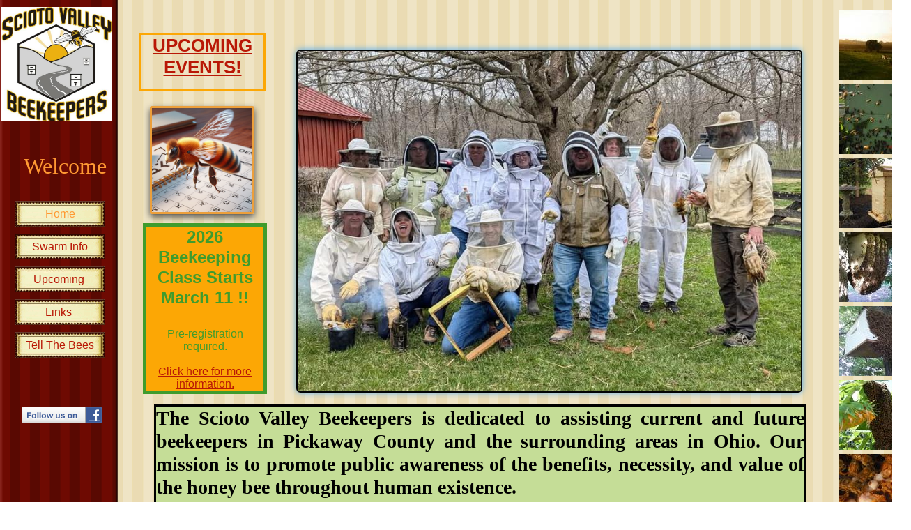

--- FILE ---
content_type: text/html
request_url: http://www.sciotovalleybeekeepers.com/
body_size: 6600
content:
<!DOCTYPE html>
<html xmlns:fb="http://www.facebook.com/2008/fbml">
	<head>
		<!-- <hs:metatags> -->
		<meta http-equiv="Content-Type" content="text/html; charset=UTF-8">
		<meta name="description" content="Scioto Valley Beekeepers is a social club for local beekeepers in Pickaway County and surrounding areas in Ohio">
		<meta name="generator" content="Homestead SiteBuilder">
		<!-- </hs:metatags> -->
		
		
	
		<!-- <hs:title> -->
		<title>Scioto Valley Beekeepers Association</title>
		<!-- </hs:title> -->
		<script type="text/javascript">
			<!--
						function reDo() {
						        top.location.reload();
						}
						if (navigator.appName == 'Netscape' && parseInt(navigator.appVersion) < 5) {
						        top.onresize = reDo;
						}
						dom=document.getElementById
					//-->
		</script>
		<script type="text/javascript">
			<!--
							  
						
  var strRelativePagePath = "index.html".toLowerCase();
  
						
  var strRelativePathToRoot = "";
  



						//-->
		</script>
		<link rel="stylesheet" href="/~media/elements/Text/font_styles_ns4.css" type="text/css">
		<link rel="stylesheet" href="https://fonts.googleapis.com/css?family=Abril+Fatface|Allerta|Arvo|Bitter|Bree+Serif|Cabin|Cookie|Domine|Droid+Sans|Droid+Serif|Grand+Hotel|Josefin+Slab|Lato|Lobster|Lora|Merriweather|Monda|Montserrat|Offside|Old+Standard+TT|Open+Sans|Open+Sans+Condensed|Oswald|Playfair+Display|PT+Sans|PT+Serif|Raleway|Roboto|Roboto+Condensed|Roboto+Slab|Sanchez|Source+Sans+Pro|Tangerine|Ubuntu|Vollkorn|Yanone+Kaffeesatz" type="text/css">
		<style type="text/css">
			@import url(/~media/elements/Text/font_styles.css);
		#footer
		{
			font-family:Arial;
			font-size:10px;
			color:#000000;
			padding: 20px 0 10px;
		}
		#footer a
		{
			color:#406AB0;
			text-decoration: underline;
		}
		</style>
		<script type="text/javascript">
			<!--
							var unique_id = new Array();
			var form_name = new Array();
			var required = new Array();
			var req_message = new Array();

						//-->
		</script>
		<meta property="og:title" content="Scioto Valley Beekeeper">
		<meta property="og:url" content="https://sciotovalleybeekeepers.com/">
		<meta property="og:type" content="company">
		<meta property="og:site_name" content="">
		<meta property="fb:admins" content="100000586238610">
		
		<STYLE type="text/css">
			<!--
							.navBackgroundQuickSiteMain { background-image:url('/~media/elements/LayoutClipart/undefined'); background-position: undefined; background-repeat:no-repeat }
							.navBackgroundSelectedQuickSiteMain { background-image:url('/~media/elements/LayoutClipart/undefined'); background-position: undefined; background-repeat:no-repeat }
						-->
		</STYLE><!--
			Photo Gallery Element based on Lightbox v2.03.3 &#xa9; 2006-2007 Lokesh Dhakar.
			
			For more information on Lightbox, visit:
			http://huddletogether.com/projects/lightbox2/
			
			Lightbox scripts licensed under the Creative Commons Attribution 2.5 License:
			http://creativecommons.org/licenses/by/2.5/
		--><script language="JavaScript" type="text/javascript" src="/~media/elements/PhotoGallery/js/prototype.js"></script><script language="JavaScript" type="text/javascript" src="/~media/elements/PhotoGallery/js/scriptaculous.js?load=effects"></script><script language="JavaScript" type="text/javascript" src="/~media/elements/PhotoGallery/js/lightbox.js"></script><link rel="stylesheet" href="/~media/elements/PhotoGallery/css/lightbox.css" type="text/css" media="screen" />
		<script type="text/javascript" src="/~site/Elements/HCUser_Forms_Submit/FormValidation.js">
		</script>
	</head>
	<body bgcolor="#FFFFFF" link="#B91806" vlink="#FCA705" alink="#FCA705" background="/defaultUser/images/backgrounds/Traditional_Red_Sidebar.gif" onload="" id="element1" onunload="" scroll="auto">
		<noscript>
			<img height="40" width="373" border="0" alt="" src="/~media/elements/shared/javascript_disabled.gif">
		</noscript><!-- <hs:element18> --><div id="element18" style="position: absolute; top: 221px; left: 34px; width: 102px; height: 34px; z-index: 0;"><div style="font-size: 1px; line-height: 1px;" align="right"><font face="Haettenschweiler, sans-serif" color="#ff9933" class="size24 Haettenschweiler24">Welcome <br></font></div></div><!-- </hs:element18> --><!-- <hs:element8> --><div id="element8" style="position: absolute; top: 288px; left: 22px; width: 115px; height: 440px; z-index: 1;"><div align="left"><SCRIPT type="text/javascript">var nav_element_id="element8";</SCRIPT><div id="nav_version" style="display:none;">1</div><SCRIPT TYPE="text/javascript" SRC="~navs/QuickSiteMain.js"></SCRIPT><TABLE ID="ntb" border="0" cellspacing="0" cellpadding="0"><TR id="vNavTR_Link_QuickSiteMain1"><TD NOWRAP HEIGHT="37" ALIGN="center" VALIGN="MIDDLE" id="QuickSiteMain_Link1" style="cursor: pointer;cursor: hand;color:#B91806;background-image:url(/~media/elements/LayoutClipart/../LayoutClipart/Buttons/Antique_Button.gif);background-repeat:no-repeat;background-position:center;"  onmouseover="doMouseChange(nav_QuickSiteMain,this,'1',true);" onmouseout="doMouseChange(nav_QuickSiteMain,this,'1',false);"><A HREF="/index.html" TARGET="_self" STYLE="text-decoration:none;vertical-align:middle;" NAME="Home"><DIV  STYLE="width:128px;height:37px;cursor: pointer;cursor: hand;"><FONT ID="QuickSiteMain_f1" FACE="'Arial Black', Arial, Helvetica, sans-serif" CLASS="size12 ArialBlack12" STYLE="vertical-align:middle;color:#B91806;line-height:37px;">Home</FONT></DIV></A></TD></TR><TR><TD><IMG style="display: block;" SRC="/tp.gif" HEIGHT="10" WIDTH="1" BORDER="0" ALT=""></TD></TR><TR id="vNavTR_Link_QuickSiteMain2"><TD NOWRAP HEIGHT="37" ALIGN="center" VALIGN="MIDDLE" id="QuickSiteMain_Link2" style="cursor: pointer;cursor: hand;color:#B91806;background-image:url(/~media/elements/LayoutClipart/../LayoutClipart/Buttons/Antique_Button.gif);background-repeat:no-repeat;background-position:center;"  onmouseover="doMouseChange(nav_QuickSiteMain,this,'2',true);" onmouseout="doMouseChange(nav_QuickSiteMain,this,'2',false);"><A HREF="/about.html" TARGET="_self" STYLE="text-decoration:none;vertical-align:middle;" NAME="Swarm Info"><DIV  STYLE="width:128px;height:37px;cursor: pointer;cursor: hand;"><FONT ID="QuickSiteMain_f2" FACE="'Arial Black', Arial, Helvetica, sans-serif" CLASS="size12 ArialBlack12" STYLE="vertical-align:middle;color:#B91806;line-height:37px;">Swarm&nbsp;Info</FONT></DIV></A></TD></TR><TR><TD><IMG style="display: block;" SRC="/tp.gif" HEIGHT="10" WIDTH="1" BORDER="0" ALT=""></TD></TR><TR id="vNavTR_Link_QuickSiteMain3"><TD NOWRAP HEIGHT="37" ALIGN="center" VALIGN="MIDDLE" id="QuickSiteMain_Link3" style="cursor: pointer;cursor: hand;color:#B91806;background-image:url(/~media/elements/LayoutClipart/../LayoutClipart/Buttons/Antique_Button.gif);background-repeat:no-repeat;background-position:center;"  onmouseover="doMouseChange(nav_QuickSiteMain,this,'3',true);" onmouseout="doMouseChange(nav_QuickSiteMain,this,'3',false);"><A HREF="/products.html" TARGET="_self" STYLE="text-decoration:none;vertical-align:middle;" NAME="Upcoming "><DIV  STYLE="width:128px;height:37px;cursor: pointer;cursor: hand;"><FONT ID="QuickSiteMain_f3" FACE="'Arial Black', Arial, Helvetica, sans-serif" CLASS="size12 ArialBlack12" STYLE="vertical-align:middle;color:#B91806;line-height:37px;">Upcoming&nbsp;</FONT></DIV></A></TD></TR><TR><TD><IMG style="display: block;" SRC="/tp.gif" HEIGHT="10" WIDTH="1" BORDER="0" ALT=""></TD></TR><TR id="vNavTR_Link_QuickSiteMain4"><TD NOWRAP HEIGHT="37" ALIGN="center" VALIGN="MIDDLE" id="QuickSiteMain_Link4" style="cursor: pointer;cursor: hand;color:#B91806;background-image:url(/~media/elements/LayoutClipart/../LayoutClipart/Buttons/Antique_Button.gif);background-repeat:no-repeat;background-position:center;"  onmouseover="doMouseChange(nav_QuickSiteMain,this,'4',true);" onmouseout="doMouseChange(nav_QuickSiteMain,this,'4',false);"><A HREF="/testimonials.html" TARGET="_self" STYLE="text-decoration:none;vertical-align:middle;" NAME="Links "><DIV  STYLE="width:128px;height:37px;cursor: pointer;cursor: hand;"><FONT ID="QuickSiteMain_f4" FACE="'Arial Black', Arial, Helvetica, sans-serif" CLASS="size12 ArialBlack12" STYLE="vertical-align:middle;color:#B91806;line-height:37px;">Links&nbsp;</FONT></DIV></A></TD></TR><TR><TD><IMG style="display: block;" SRC="/tp.gif" HEIGHT="10" WIDTH="1" BORDER="0" ALT=""></TD></TR><TR id="vNavTR_Link_QuickSiteMain5"><TD NOWRAP HEIGHT="37" ALIGN="center" VALIGN="MIDDLE" id="QuickSiteMain_Link5" style="cursor: pointer;cursor: hand;color:#B91806;background-image:url(/~media/elements/LayoutClipart/../LayoutClipart/Buttons/Antique_Button.gif);background-repeat:no-repeat;background-position:center;"  onmouseover="doMouseChange(nav_QuickSiteMain,this,'5',true);" onmouseout="doMouseChange(nav_QuickSiteMain,this,'5',false);"><A HREF="/Tell-the-Bees.html" TARGET="_self" STYLE="text-decoration:none;vertical-align:middle;" NAME="Tell The Bees"><DIV  STYLE="width:128px;height:37px;cursor: pointer;cursor: hand;"><FONT ID="QuickSiteMain_f5" FACE="'Arial Black', Arial, Helvetica, sans-serif" CLASS="size12 ArialBlack12" STYLE="vertical-align:middle;color:#B91806;line-height:37px;">Tell&nbsp;The&nbsp;Bees</FONT></DIV></A></TD></TR></TABLE><BR/><script type="text/javascript">
	if(typeof(addMouseAndStyleSupportQuickSiteMain) == 'undefined' && typeof(nav_element_id) != 'undefined'){
		var elementDefnDiv = document.getElementById(nav_element_id);
		var tbWasIdentified = 'false';
		for(var i=0;i<elementDefnDiv.childNodes.length;i++){
			if(elementDefnDiv.childNodes[i].tagName == 'DIV') {
				var childDiv = elementDefnDiv.childNodes[i];
				for(var j=0;j<childDiv.childNodes.length;j++){
					if(childDiv.childNodes[j].tagName == 'TABLE' && childDiv.childNodes[j].id == 'ntb'){
						childDiv.childNodes[j].style.display='none';
						tbWasIdentified = 'true';
					}
					if(tbWasIdentified == 'true'){
						break;
					}
				}
			}
			if(tbWasIdentified == 'true'){
				break;
			}
		}
	} else {
		addMouseAndStyleSupportQuickSiteMain(nav_QuickSiteMain);
	}
</script></div></div><!-- </hs:element8> --><!-- <hs:element23> --><div id="element23" style="position: absolute; top: 580px; left: 221px; width: 936px; height: 171px; z-index: 2;"><div style="height: 165px; padding: 0px; border-width: 3px; border-color: #000000; border-style: solid; background-color: #C5DD97;"><div style="font-size: 1px; line-height: 1px;" align="justify"><font face="'Bookman Old Style', 'Times New Roman', Times, serif" color="#000000" class="size22 BookmanOldStyle22"><b>The Scioto Valley Beekeepers is dedicated to assisting current and future beekeepers in Pickaway County and the surrounding areas in Ohio.</b></font><font face="'Bookman Old Style', 'Times New Roman', Times, serif" color="#000000" class="size22 BookmanOldStyle22"> </font><font face="'Bookman Old Style', 'Times New Roman', Times, serif" color="#000000" class="size22 BookmanOldStyle22"><b>Our mission is to promote public awareness of the benefits, necessity, and value of the honey bee throughout human existence.</b><br></font></div></div></div><!-- </hs:element23> --><!-- <hs:element30> --><div id="element30" style="position: absolute; top: 1768px; left: 481px; width: 112px; height: 38px; z-index: 3;"><img height="38" width="112" style="display:block" border="0" alt="" src="/~site/Scripts_HitCounter/HitCounter.dll?CMD=CMDGetImage&amp;HCID=15348915&amp;style=Odometer&amp;dw=112&amp;dh=38&amp;digits=4&amp;borders=1"></div><!-- </hs:element30> --><!-- <hs:element32> --><div id="element32" style="position: absolute; top: 1939px; left: 406px; width: 350px; height: 16px; z-index: 4;"><font style="display:block" face="Helvetica, Arial, sans-serif" class="size10 Helvetica10" color="#000000">This page was last updated: January 6, 2026</font></div><!-- </hs:element32> --><!-- <hs:element34> --><div id="element34" style="position: absolute; top: 1139px; left: 80px; width: 85px; height: 85px; z-index: 5;"><a target="_top" href="/~site/Scripts_ElementMailer/elementMailer.dll?CMD=CMDTellAFriend&amp;PageURL=Referer_Redirect&amp;HomesteadBase=www.homestead-dev.com"><img height="85" width="85" style="display:block" border="0" alt="Tell a friend about this page" src="/~media/elements/TellAFriend/seal.gif"></a></div><!-- </hs:element34> --><!-- <hs:element42> --><div id="element42" style="position: absolute; top: 1836px; left: 459px; width: 185px; height: 75px; z-index: 6;"><a target="_parent" href="https://www.homestead.com/~site/scripts_track/track.dll?;H_H=1753217408&amp;H_I=&amp;H_U=3233274&amp;H_E=614&amp;H_HSGOTOURL=http://www.wunderground.com/US/OH/Circleville.html"><img height="75" width="185" border="0" alt="Click for Circleville, OH Forecast" src="http://banners.wunderground.com/banner/homestead2_cond/US/OH/Circleville.gif"></a></div><!-- </hs:element42> --><!-- <hs:element64> --><div id="element64" style="position: absolute; top: 47px; left: 200px; width: 181px; height: 84px; z-index: 7;"><div style="height: 78px; padding: 0px; border-width: 3px; border-color: #FCA705; border-style: solid; background-color: transparent;"><div style="font-size: 1px; line-height: 1px;" align="center"><font face="'Comic Sans MS', Arial, Helvetica, sans-serif" color="#999999" class="size20 ComicSansMS20"><b><a target="_blank" href="products.html">UPCOMING</a></b><br></font></div><div style="font-size: 1px; line-height: 1px;" align="center"><font face="'Comic Sans MS', Arial, Helvetica, sans-serif" color="#999999" class="size20 ComicSansMS20"><b><a target="_blank" href="products.html">EVENTS!</a></b><br></font></div></div></div><!-- </hs:element64> --><!-- <hs:element70> --><div id="element70" style="position: absolute; top: 777px; left: 443px; width: 251px; height: 358px; z-index: 8;"><div style="height: 352px; padding: 0px; border-width: 3px; border-color: #633100; border-style: solid; background-color: #FDEDC0;"><div style="font-size: 1px; line-height: 1px;" align="center"><font face="Helvetica, Arial, sans-serif" color="#633100" class="size26 Helvetica26"><br></font></div><div style="font-size: 1px; line-height: 1px;" align="center"><font face="Helvetica, Arial, sans-serif" color="#633100" class="size26 Helvetica26">Have a swarm in your yard? <br></font></div><div style="font-size: 1px; line-height: 1px;" align="center"><font face="Helvetica, Arial, sans-serif" color="#633100" class="size26 Helvetica26"><br></font></div><div style="font-size: 1px; line-height: 1px;" align="center"><font face="Helvetica, Arial, sans-serif" color="#633100" class="size26 Helvetica26"><b><a target="_blank" href="about.html">Click Here </a></b></font><font face="Helvetica, Arial, sans-serif" color="#633100" class="size26 Helvetica26">for a list of local beekeepers who can help.<br></font></div><div style="font-size: 1px; line-height: 1px;" align="center"><font face="Helvetica, Arial, sans-serif" color="#633100" class="size26 Helvetica26"><br></font></div></div></div><!-- </hs:element70> --><!-- <hs:element101> --><div id="element101" style="position: absolute; top: 10px; left: 2px; width: 158px; height: 164px; z-index: 9;"><div style="overflow: hidden; height: 164px; width: 158px; border: 0px solid #000000; border-radius: 0px; box-shadow: none;"><img height="164" width="158" style="display: block; border-radius: 0px;" title="" alt="" src="scival_bekeprs-B_581x600.jpg" /></div></div><!-- </hs:element101> --><!-- <hs:element145> --><div id="element145" style="position: absolute; top: 12px; left: 1200px; width: 106px; height: 742px; z-index: 10;"><a title="The Poyner bee yard during a light rain. In the middle left hand side of the picture you can see a bee flying. &lt;br/&gt;" id="font-family:Verdana; color:#000000;" rel="lightbox[element145]" href="des_bee_yarde.jpg"><div class="photoGalleryImageStageContainer" style="float: left; width: 100px; height: 100px; margin: 3px 3px;"><img title="The Poyner bee yard during a light rain. In the middle left hand side of the picture you can see a bee flying. 
" alt="The Poyner bee yard during a light rain. In the middle left hand side of the picture you can see a bee flying. 
" src="publishImages/index~~element145~~2.jpg" border="0"></div></a><a title="Bill Huhman&#39;s awesome picture! " id="font-family:Verdana; color:#000000;" rel="lightbox[element145]" href="BillHuhman.jpg"><div class="photoGalleryImageStageContainer" style="float: left; width: 100px; height: 100px; margin: 3px 3px;"><img title="Bill Huhman&#39;s awesome picture! " alt="Bill Huhman&#39;s awesome picture! " src="publishImages/index~~element145~~3.jpg" border="0"></div></a><a title="Marty Smiths English Garden Hive" id="font-family:Verdana; color:#000000;" rel="lightbox[element145]" href="Marty_English_Hive.jpg"><div class="photoGalleryImageStageContainer" style="float: left; width: 100px; height: 100px; margin: 3px 3px;"><img title="Marty Smiths English Garden Hive" alt="Marty Smiths English Garden Hive" src="publishImages/index~~element145~~4.jpg" border="0"></div></a><a title="Not where the swarm was supposed to be. " id="font-family:Verdana; color:#000000;" rel="lightbox[element145]" href="Swarmonbottomofhive.jpg"><div class="photoGalleryImageStageContainer" style="float: left; width: 100px; height: 100px; margin: 3px 3px;"><img title="Not where the swarm was supposed to be. " alt="Not where the swarm was supposed to be. " src="publishImages/index~~element145~~5.jpg" border="0"></div></a><a title="A swarm moving into a swarm trap. " id="font-family:Verdana; color:#000000;" rel="lightbox[element145]" href="swarmonfrontoftrap.jpg"><div class="photoGalleryImageStageContainer" style="float: left; width: 100px; height: 100px; margin: 3px 3px;"><img title="A swarm moving into a swarm trap. " alt="A swarm moving into a swarm trap. " src="publishImages/index~~element145~~6.jpg" border="0"></div></a><a title="A beautiful swarm. Photo by Desiree Poynor" id="font-family:Verdana; color:#000000;" rel="lightbox[element145]" href="swarm_des.jpg"><div class="photoGalleryImageStageContainer" style="float: left; width: 100px; height: 100px; margin: 3px 3px;"><img title="A beautiful swarm. Photo by Desiree Poynor" alt="A beautiful swarm. Photo by Desiree Poynor" src="publishImages/index~~element145~~7.jpg" border="0"></div></a><a title="" id="font-family:Verdana; color:#000000;" rel="lightbox[element145]" href="Bill_Huhman_Varroa.jpg"><div class="photoGalleryImageStageContainer" style="float: left; width: 100px; height: 100px; margin: 3px 3px;"><img title="" alt="" src="publishImages/index~~element145~~8.jpg" border="0"></div></a></div><!-- </hs:element145> --><!-- <hs:element172> --><div id="element172" style="position: absolute; top: 767px; left: 819px; width: 258px; height: 261px; z-index: 11;"><div style="height: 255px; padding: 0px; border-width: 3px; border-color: #000000; border-style: solid; background-color: #C6CFA8;"><div style="font-size: 1px; line-height: 1px;" align="center"><font face="Helvetica, Arial, sans-serif" color="#000000" class="size16 Helvetica16"><b>Officers</b><br></font></div><div style="font-size: 1px; line-height: 1px;" align="center"><font face="Helvetica, Arial, sans-serif" color="#000000" class="size16 Helvetica16"><b></b><br></font></div><div style="font-size: 1px; line-height: 1px;"><font face="Helvetica, Arial, sans-serif" color="#000000" class="size16 Helvetica16">President: Matt Woida<br></font></div><div style="font-size: 1px; line-height: 1px;"><font face="Helvetica, Arial, sans-serif" color="#000000" class="size16 Helvetica16">Vice-President: Tom Zwayer<br></font></div><div style="font-size: 1px; line-height: 1px;"><font face="Helvetica, Arial, sans-serif" color="#000000" class="size16 Helvetica16">Secretary: Skip Dyckman<br></font></div><div style="font-size: 1px; line-height: 1px;"><font face="Helvetica, Arial, sans-serif" color="#000000" class="size16 Helvetica16">Treasurer : Tina Bobek<br></font></div><div style="font-size: 1px; line-height: 1px;"><font face="Helvetica, Arial, sans-serif" color="#000000" class="size16 Helvetica16">Trustee : Laura Aume<br></font></div><div style="font-size: 1px; line-height: 1px;"><font face="Helvetica, Arial, sans-serif" color="#000000" class="size16 Helvetica16">Trustee : Barb Harwood<br></font></div><div style="font-size: 1px; line-height: 1px;"><font face="Helvetica, Arial, sans-serif" color="#000000" class="size16 Helvetica16">Trustee : Eric Blair<br></font></div><div style="font-size: 1px; line-height: 1px;"><font face="Helvetica, Arial, sans-serif" color="#000000" class="size16 Helvetica16"><br></font></div><div style="font-size: 1px; line-height: 1px;"><font face="Helvetica, Arial, sans-serif" color="#000000" class="size16 Helvetica16">Founder : Arnold Crabtree<br></font></div></div></div><!-- </hs:element172> --><!-- <hs:element173> --><div id="element173" style="position: absolute; top: 583px; left: 31px; width: 116px; height: 24px; z-index: 12;"><a target="_blank" href="http://www.facebook.com/sciotovalleybeekeepers/"><img border="0" src="/~media/elements/SocialNetworking/socialnetworking_facebook_icon_116x24.gif"></a></div><!-- </hs:element173> --><!-- <hs:element174> --><div id="element174" style="position: absolute; top: 1631px; left: 186px; width: 1005px; height: 128px; z-index: 13;"><div style="height: 126px; padding: 0px; border-width: 1px; border-color: #000000; border-style: solid; background-color: transparent;"><div style="font-size: 1px; line-height: 1px;"><font face="Helvetica, Arial, sans-serif" color="#000000" class="size14 Helvetica14">Disclaimer:<br></font></div><div style="font-size: 1px; line-height: 1px;"><font face="Helvetica, Arial, sans-serif" color="#000000" class="size14 Helvetica14">The Scioto Valley Beekeepers displays this information as a guide for beekeepers in Central Ohio and should be adjusted for other climates and situations. In addition, the information and opinions contained herewith do not constitute or represent the recommendations or opinions of the Scioto Valley Beekeepers or its officers, directors, or members. No liability, whatsoever, is or will be assumed by the Scioto Valley Beekeepers, at any time, now or in the future, as the information contained on this site should be used at your own risk.<br></font></div></div></div><!-- </hs:element174> --><!-- <hs:element175> --><div id="element175" style="position: absolute; top: 1498px; left: 684px; width: 487px; height: 114px; z-index: 14;"><div style="height: 110px; padding: 0px; border-width: 2px; border-color: #000000; border-style: solid; background-color: #FDEDC0;"><div style="font-size: 1px; line-height: 1px;" align="center"><font face="Helvetica, Arial, sans-serif" color="#000000" class="size22 Helvetica22">Contact us via email:  sciotovalleybeekeepers@yahoo.com<br></font></div><div style="font-size: 1px; line-height: 1px;" align="center"><font face="Helvetica, Arial, sans-serif" color="#D36100" class="size16 Helvetica16">(But please don&#39;t email us about swarms, call someone on our </font><font face="Helvetica, Arial, sans-serif" color="#D36100" class="size16 Helvetica16"><a target="_self" href="http://www.sciotovalleybeekeepers.com/about.html">swarm list</a></font><font face="Helvetica, Arial, sans-serif" color="#D36100" class="size16 Helvetica16"> instead.)<br></font></div></div></div><!-- </hs:element175> --><!-- <hs:element202> --><div id="element202" style="position: absolute; top: 1213px; left: 279px; width: 352px; height: 357px; z-index: 15;"><div style="overflow: hidden; height: 351px; width: 346px; border: 3px solid #000000; border-radius: 7px; box-shadow: 0 0 10px #52A8EC;"><img height="351" width="346" style="display: block; border-radius: 3px;" title="" alt="" src="20220310_134347.jpg" /></div></div><!-- </hs:element202> --><!-- <hs:element204> --><div id="element204" style="position: absolute; top: 1056px; left: 713px; width: 443px; height: 424px; z-index: 16;"><div style="overflow: hidden; height: 420px; width: 439px; border: 2px solid #030508; border-radius: 6px; box-shadow: 0 0 10px #52A8EC;"><img height="420" width="439" style="display: block; border-radius: 3px;" title="" alt="" src="20230909_151736.jpg" /></div></div><!-- </hs:element204> --><!-- <hs:element205> --><div id="element205" style="position: absolute; top: 71px; left: 425px; width: 726px; height: 492px; z-index: 17;"><div style="overflow: hidden; height: 488px; width: 722px; border: 2px solid #020405; border-radius: 6px; box-shadow: 0 0 10px #52A8EC;"><img height="488" width="722" style="display: block; border-radius: 3px;" title="" alt="" src="FB_IMG_1744406128583.jpg" /></div></div><!-- </hs:element205> --><!-- <hs:element207> --><div id="element207" style="position: absolute; top: 152px; left: 215px; width: 150px; height: 155px; z-index: 18;"><div style="overflow: hidden; height: 149px; width: 144px; border: 3px solid #EC9F3B; border-radius: 3px; box-shadow: 0px 4px 10px #505050;"><img height="149" width="144" style="display: block; border-radius: 0px;" title="" alt="" src="happy_less_cartoon-y_image_of_bee_with_calendar.jpeg" /></div></div><!-- </hs:element207> --><!-- <hs:element208> --><div id="element208" style="position: absolute; top: 805px; left: 187px; width: 236px; height: 313px; z-index: 19;"><div style="overflow: hidden; height: 307px; width: 230px; border: 3px solid #04090D; border-radius: 6px; box-shadow: 0px 4px 10px #505050;"><img height="307" width="230" style="display: block; border-radius: 2px;" title="" alt="" src="FB_IMG_1744407503953.jpg" /></div></div><!-- </hs:element208> --><!-- <hs:element209> --><div id="element209" style="position: absolute; top: 756px; left: 1201px; width: 106px; height: 742px; z-index: 20;"><a title="The Poyner bee yard during a light rain. In the middle left hand side of the picture you can see a bee flying. &lt;br/&gt;" id="font-family:Verdana; color:#000000;" rel="lightbox[element209]" href="des_bee_yarde.jpg"><div class="photoGalleryImageStageContainer" style="float: left; width: 100px; height: 100px; margin: 3px 3px;"><img title="The Poyner bee yard during a light rain. In the middle left hand side of the picture you can see a bee flying. 
" alt="The Poyner bee yard during a light rain. In the middle left hand side of the picture you can see a bee flying. 
" src="publishImages/index~~element209~~2.jpg" border="0"></div></a><a title="Bill Huhman&#39;s awesome picture! " id="font-family:Verdana; color:#000000;" rel="lightbox[element209]" href="BillHuhman.jpg"><div class="photoGalleryImageStageContainer" style="float: left; width: 100px; height: 100px; margin: 3px 3px;"><img title="Bill Huhman&#39;s awesome picture! " alt="Bill Huhman&#39;s awesome picture! " src="publishImages/index~~element209~~3.jpg" border="0"></div></a><a title="Marty Smiths English Garden Hive" id="font-family:Verdana; color:#000000;" rel="lightbox[element209]" href="Marty_English_Hive.jpg"><div class="photoGalleryImageStageContainer" style="float: left; width: 100px; height: 100px; margin: 3px 3px;"><img title="Marty Smiths English Garden Hive" alt="Marty Smiths English Garden Hive" src="publishImages/index~~element209~~4.jpg" border="0"></div></a><a title="Not where the swarm was supposed to be. " id="font-family:Verdana; color:#000000;" rel="lightbox[element209]" href="Swarmonbottomofhive.jpg"><div class="photoGalleryImageStageContainer" style="float: left; width: 100px; height: 100px; margin: 3px 3px;"><img title="Not where the swarm was supposed to be. " alt="Not where the swarm was supposed to be. " src="publishImages/index~~element209~~5.jpg" border="0"></div></a><a title="A swarm moving into a swarm trap. " id="font-family:Verdana; color:#000000;" rel="lightbox[element209]" href="swarmonfrontoftrap.jpg"><div class="photoGalleryImageStageContainer" style="float: left; width: 100px; height: 100px; margin: 3px 3px;"><img title="A swarm moving into a swarm trap. " alt="A swarm moving into a swarm trap. " src="publishImages/index~~element209~~6.jpg" border="0"></div></a><a title="A beautiful swarm. Photo by Desiree Poynor" id="font-family:Verdana; color:#000000;" rel="lightbox[element209]" href="swarm_des.jpg"><div class="photoGalleryImageStageContainer" style="float: left; width: 100px; height: 100px; margin: 3px 3px;"><img title="A beautiful swarm. Photo by Desiree Poynor" alt="A beautiful swarm. Photo by Desiree Poynor" src="publishImages/index~~element209~~7.jpg" border="0"></div></a><a title="" id="font-family:Verdana; color:#000000;" rel="lightbox[element209]" href="Bill_Huhman_Varroa.jpg"><div class="photoGalleryImageStageContainer" style="float: left; width: 100px; height: 100px; margin: 3px 3px;"><img title="" alt="" src="publishImages/index~~element209~~8.jpg" border="0"></div></a></div><!-- </hs:element209> --><!-- <hs:element212> --><div id="element212" style="position: absolute; top: 320px; left: 205px; width: 178px; height: 244.8000030517578px; z-index: 21;"><div style="height: 234.8000030517578px; padding: 0px; border-width: 5px; border-color: #3F9C2D; border-style: solid; background-color: #FCA705;"><div style="font-size: 1px; line-height: 1px;" align="center"><font face="Helvetica, Arial, sans-serif" color="#3F9C2D" class="size18 Helvetica18"><b>2026 Beekeeping Class Starts March 11 !!</b><br></font></div><div style="font-size: 1px; line-height: 1px;" align="center"><font face="Helvetica, Arial, sans-serif" color="#3F9C2D" class="size18 Helvetica18"><b></b><br></font></div><div style="font-size: 1px; line-height: 1px;" align="center"><font face="Helvetica, Arial, sans-serif" color="#3F9C2D" class="size12 Helvetica12">Pre-registration required.<br></font></div><div style="font-size: 1px; line-height: 1px;" align="center"><font face="Helvetica, Arial, sans-serif" color="#3F9C2D" class="size12 Helvetica12"><br></font></div><div style="font-size: 1px; line-height: 1px;" align="center"><font face="Helvetica, Arial, sans-serif" color="#3F9C2D" class="size12 Helvetica12"><a target="_self" href="products.html">Click here for more information.</a><br></font></div></div></div><!-- </hs:element212> -->
		<!-- <hs:footer> -->
		<div id="footer" style="position:absolute; top: 1955px; left: 0px; width: 1307px; text-align: center;"><span>Website Designed<script src="~globals/footer.js" type="text/javascript"></script> at Homestead&#153; <a target="_blank" href="https://listings.homestead.com">List Your Business for Free</a></span></div>
		<!-- </hs:footer> -->
		<!-- <hs:realtracker> -->
		<script type="text/javascript">
			var user='1753217408',pp='index',
			to=-360,cl=1,id='',r='https://web4.realtracker.com/';
		</script>
		<script src="/~site/Scripts_ExternalRedirect/ExternalRedirect.dll?CMD=CMDGetJavaScript&H_SITEID=RTK3&H_AltURL=%2F~site%2FRealTracker%2Fibc90006.js&HSGOTOURL=https%3A%2F%2Fweb4.realtracker.com%2Fnetpoll%2Fjs%2Fibc90006.js" type="text/javascript">
		</script>
		<noscript>
			<img height="1" width="1" border="0" alt="" src="/~site/Scripts_ExternalRedirect/ExternalRedirect.dll?CMD=CMDGetGif&H_SITEID=RTK4&H_AltURL=%2F~site%2Ftp.gif&H_HSGOTOURL=https%3A%2F%2Fweb4.realtracker.com%2Fnetpoll%2Fimulti.asp%3Fuser%3D1753217408%26pn%3D90006%26pp%3Dindex%26js%3D0%26b%3D0%26to%3D-360">
		</noscript>
		<!-- </hs:realtracker> -->
	</body>
</html>


--- FILE ---
content_type: application/javascript
request_url: http://www.sciotovalleybeekeepers.com/~globals/footer.js
body_size: 208
content:
// footer.js
// stores the name to put into the footer copyright
var addCopyright = true;
var footerName = "Scioto Valley Beekeepers";
if (addCopyright)
document.write(" by " + footerName + " &#169; 2026 ");
